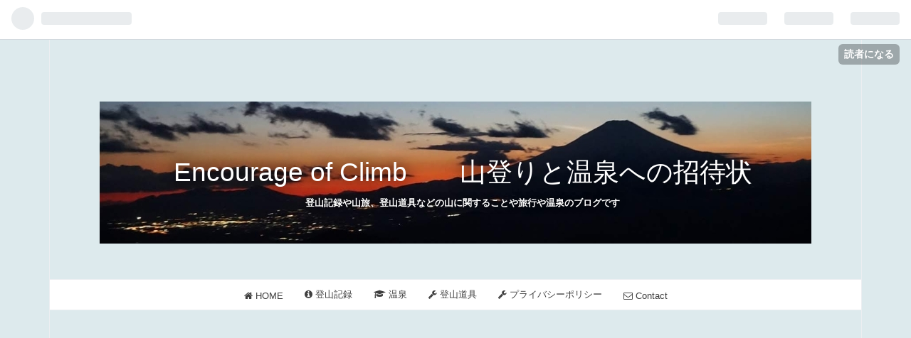

--- FILE ---
content_type: text/html; charset=utf-8
request_url: https://www.encourageofclimb.com/archive/2022/07
body_size: 13426
content:
<!DOCTYPE html>
<html
  lang="ja"

data-admin-domain="//blog.hatena.ne.jp"
data-admin-origin="https://blog.hatena.ne.jp"
data-author="kabbocha7"
data-avail-langs="ja en"
data-blog="yamanoborin.hatenablog.jp"
data-blog-host="yamanoborin.hatenablog.jp"
data-blog-is-public="1"
data-blog-name="Encourage of Climb　　山登りと温泉への招待状"
data-blog-owner="kabbocha7"
data-blog-show-ads=""
data-blog-show-sleeping-ads=""
data-blog-uri="https://www.encourageofclimb.com/"
data-blog-uuid="26006613686018222"
data-blogs-uri-base="https://www.encourageofclimb.com"
data-brand="pro"
data-data-layer="{&quot;hatenablog&quot;:{&quot;admin&quot;:{},&quot;analytics&quot;:{&quot;brand_property_id&quot;:&quot;&quot;,&quot;measurement_id&quot;:&quot;G-NL3SHTQYB3&quot;,&quot;non_sampling_property_id&quot;:&quot;&quot;,&quot;property_id&quot;:&quot;UA-73141531-4&quot;,&quot;separated_property_id&quot;:&quot;UA-29716941-23&quot;},&quot;blog&quot;:{&quot;blog_id&quot;:&quot;26006613686018222&quot;,&quot;content_seems_japanese&quot;:&quot;true&quot;,&quot;disable_ads&quot;:&quot;custom_domain&quot;,&quot;enable_ads&quot;:&quot;false&quot;,&quot;enable_keyword_link&quot;:&quot;false&quot;,&quot;entry_show_footer_related_entries&quot;:&quot;true&quot;,&quot;force_pc_view&quot;:&quot;true&quot;,&quot;is_public&quot;:&quot;true&quot;,&quot;is_responsive_view&quot;:&quot;true&quot;,&quot;is_sleeping&quot;:&quot;false&quot;,&quot;lang&quot;:&quot;ja&quot;,&quot;name&quot;:&quot;Encourage of Climb\u3000\u3000\u5c71\u767b\u308a\u3068\u6e29\u6cc9\u3078\u306e\u62db\u5f85\u72b6&quot;,&quot;owner_name&quot;:&quot;kabbocha7&quot;,&quot;uri&quot;:&quot;https://www.encourageofclimb.com/&quot;},&quot;brand&quot;:&quot;pro&quot;,&quot;page_id&quot;:&quot;archive&quot;,&quot;permalink_entry&quot;:null,&quot;pro&quot;:&quot;pro&quot;,&quot;router_type&quot;:&quot;blogs&quot;}}"
data-device="pc"
data-dont-recommend-pro="false"
data-global-domain="https://hatena.blog"
data-globalheader-color="b"
data-globalheader-type="pc"
data-has-touch-view="1"
data-help-url="https://help.hatenablog.com"
data-no-suggest-touch-view="1"
data-page="archive"
data-parts-domain="https://hatenablog-parts.com"
data-plus-available="1"
data-pro="true"
data-router-type="blogs"
data-sentry-dsn="https://03a33e4781a24cf2885099fed222b56d@sentry.io/1195218"
data-sentry-environment="production"
data-sentry-sample-rate="0.1"
data-static-domain="https://cdn.blog.st-hatena.com"
data-version="ce040fcbad0d42a5e1cae88990dad0"



  itemscope
  itemtype="http://schema.org/Blog"


  data-initial-state="{}"

  >
  <head prefix="og: http://ogp.me/ns# fb: http://ogp.me/ns/fb#">

  

  
  <meta name="viewport" content="width=device-width, initial-scale=1.0" />


  


  

  <meta name="robots" content="max-image-preview:large" />


  <meta charset="utf-8"/>
  <meta http-equiv="X-UA-Compatible" content="IE=7; IE=9; IE=10; IE=11" />
  <title>2022-07-01から1ヶ月間の記事一覧 - Encourage of Climb　　山登りと温泉への招待状</title>

  
  <link rel="canonical" href="https://www.encourageofclimb.com/archive/2022/07"/>



  

<meta itemprop="name" content="2022-07-01から1ヶ月間の記事一覧 - Encourage of Climb　　山登りと温泉への招待状"/>

  <meta itemprop="image" content="https://cdn.user.blog.st-hatena.com/default_entry_og_image/155631516/1643892454170391"/>


  <meta property="og:title" content="2022-07-01から1ヶ月間の記事一覧 - Encourage of Climb　　山登りと温泉への招待状"/>
<meta property="og:type" content="blog"/>
  <meta property="og:url" content="https://www.encourageofclimb.com/archive/2022/07"/>

  
  
  
  <meta property="og:image" content="https://cdn.image.st-hatena.com/image/scale/8f3578b93e22f5cb252f8f23008ee8bf177b6677/backend=imagemagick;enlarge=0;height=1000;version=1;width=1200/https%3A%2F%2Fcdn.user.blog.st-hatena.com%2Fdefault_entry_og_image%2F155631516%2F1643892454170391"/>

<meta property="og:image:alt" content="2022-07-01から1ヶ月間の記事一覧 - Encourage of Climb　　山登りと温泉への招待状"/>
  <meta property="og:description" content="登山記録や山旅、登山道具などの山に関することや旅行や温泉のブログです" />
<meta property="og:site_name" content="Encourage of Climb　　山登りと温泉への招待状"/>

    <meta name="twitter:card" content="summary" />  <meta name="twitter:title" content="2022-07-01から1ヶ月間の記事一覧 - Encourage of Climb　　山登りと温泉への招待状" />  <meta name="twitter:description" content="登山記録や山旅、登山道具などの山に関することや旅行や温泉のブログです" />  <meta name="twitter:app:name:iphone" content="はてなブログアプリ" />
  <meta name="twitter:app:id:iphone" content="583299321" />
  <meta name="twitter:app:url:iphone" content="hatenablog:///open?uri=https%3A%2F%2Fwww.encourageofclimb.com%2Farchive%2F2022%2F07" />  <meta name="twitter:site" content="@kabochaprim" />
  
    <meta name="google-site-verification" content="DEV-QiRfBLK6aJ2_VW8HDDPOvr-bz1ddljSaALvqrCU" />
    <meta name="keywords" content="登山記　山道具　温泉　登山　ハイキング" />


  
<script
  id="embed-gtm-data-layer-loader"
  data-data-layer-page-specific=""
>
(function() {
  function loadDataLayer(elem, attrName) {
    if (!elem) { return {}; }
    var json = elem.getAttribute(attrName);
    if (!json) { return {}; }
    return JSON.parse(json);
  }

  var globalVariables = loadDataLayer(
    document.documentElement,
    'data-data-layer'
  );
  var pageSpecificVariables = loadDataLayer(
    document.getElementById('embed-gtm-data-layer-loader'),
    'data-data-layer-page-specific'
  );

  var variables = [globalVariables, pageSpecificVariables];

  if (!window.dataLayer) {
    window.dataLayer = [];
  }

  for (var i = 0; i < variables.length; i++) {
    window.dataLayer.push(variables[i]);
  }
})();
</script>

<!-- Google Tag Manager -->
<script>(function(w,d,s,l,i){w[l]=w[l]||[];w[l].push({'gtm.start':
new Date().getTime(),event:'gtm.js'});var f=d.getElementsByTagName(s)[0],
j=d.createElement(s),dl=l!='dataLayer'?'&l='+l:'';j.async=true;j.src=
'https://www.googletagmanager.com/gtm.js?id='+i+dl;f.parentNode.insertBefore(j,f);
})(window,document,'script','dataLayer','GTM-P4CXTW');</script>
<!-- End Google Tag Manager -->











  <link rel="shortcut icon" href="https://www.encourageofclimb.com/icon/favicon">
<link rel="apple-touch-icon" href="https://www.encourageofclimb.com/icon/touch">
<link rel="icon" sizes="192x192" href="https://www.encourageofclimb.com/icon/link">

  

<link rel="alternate" type="application/atom+xml" title="Atom" href="https://www.encourageofclimb.com/feed"/>
<link rel="alternate" type="application/rss+xml" title="RSS2.0" href="https://www.encourageofclimb.com/rss"/>

  
  
  <link rel="author" href="http://www.hatena.ne.jp/kabbocha7/">


  

  
      <link rel="preload" href="https://cdn-ak.f.st-hatena.com/images/fotolife/k/kabbocha7/20210202/20210202064201.jpg" as="image"/>
      <link rel="preload" href="https://cdn.image.st-hatena.com/image/scale/11673a1b5aa40ddd5625e1d57111c630c4eaf7a8/backend=imagemagick;height=500;quality=80;version=1;width=500/https%3A%2F%2Fcdn-ak.f.st-hatena.com%2Fimages%2Ffotolife%2Fk%2Fkabbocha7%2F20220725%2F20220725054149.jpg" as="image"/>


  
    
<link rel="stylesheet" type="text/css" href="https://cdn.blog.st-hatena.com/css/blog.css?version=ce040fcbad0d42a5e1cae88990dad0"/>

    
  <link rel="stylesheet" type="text/css" href="https://usercss.blog.st-hatena.com/blog_style/26006613686018222/5e22798d1491645fae4dc30516a3d3657e6a5ec7"/>
  
  

  

  
<script> </script>

  
<style>
  div#google_afc_user,
  div.google-afc-user-container,
  div.google_afc_image,
  div.google_afc_blocklink {
      display: block !important;
  }
</style>


  

  

  <script data-ad-client="ca-pub-6895226982251652" async src="https://pagead2.googlesyndication.com/pagead/js/adsbygoogle.js"></script>

<script type="text/javascript">
  if( location.href == 'https://https://www.encourageofclimb.com//'){
  location.href='https://https://www.encourageofclimb.com//archive';
}
</script>
<noscript>
<p><a href="https://https://www.encourageofclimb.com//archive">encourageofclimb 山登りへの招待状</a></p>
</noscript>

<meta name="viewport" content="width=device-width, maximum-scale=1.0, minimum-scale=0.5,user-scalable=yes,initial-scale=1.0" />

<link href="https://use.fontawesome.com/releases/v5.6.1 /css/all.css" rel="stylesheet"> 


<script type="text/javascript" src="//mlb.valuecommerce.com/mylinkbox.js" async></script>

</head>

  <body class="page-archive header-image-enable enable-top-editarea enable-bottom-editarea globalheader-ng-enabled">
    

<div id="globalheader-container"
  data-brand="hatenablog"
  
  >
  <iframe id="globalheader" height="37" frameborder="0" allowTransparency="true"></iframe>
</div>


  
  
  
    <nav class="
      blog-controlls
      
    ">
      <div class="blog-controlls-blog-icon">
        <a href="https://www.encourageofclimb.com/">
          <img src="https://cdn.image.st-hatena.com/image/square/27323f19b01a5c974182b5dc06cd9d21e5fea515/backend=imagemagick;height=128;version=1;width=128/https%3A%2F%2Fcdn.user.blog.st-hatena.com%2Fblog_custom_icon%2F155631516%2F1643716220930946" alt="Encourage of Climb　　山登りと温泉への招待状"/>
        </a>
      </div>
      <div class="blog-controlls-title">
        <a href="https://www.encourageofclimb.com/">Encourage of Climb　　山登りと温泉への招待状</a>
      </div>
      <a href="https://blog.hatena.ne.jp/kabbocha7/yamanoborin.hatenablog.jp/subscribe?utm_source=blogs_topright_button&amp;utm_medium=button&amp;utm_campaign=subscribe_blog" class="blog-controlls-subscribe-btn test-blog-header-controlls-subscribe">
        読者になる
      </a>
    </nav>
  

  <div id="container">
    <div id="container-inner">
      <header id="blog-title" data-brand="hatenablog">
  <div id="blog-title-inner" style="background-image: url('https://cdn-ak.f.st-hatena.com/images/fotolife/k/kabbocha7/20210202/20210202064201.jpg'); background-position: center -333px;">
    <div id="blog-title-content">
      <h1 id="title"><a href="https://www.encourageofclimb.com/">Encourage of Climb　　山登りと温泉への招待状</a></h1>
      
        <h2 id="blog-description">登山記録や山旅、登山道具などの山に関することや旅行や温泉のブログです</h2>
      
    </div>
  </div>
</header>

      
  <div id="top-editarea">
    <nav id="gnav">
	<div class="gnav-inner" id="menu-scroll">
		<div class="menu"><a href="	https://www.encourageofclimb.com/"><i class="fa fa-home" aria-hidden="true"></i> HOME</a></div>
    <div class="menu"><a href="https://www.encourageofclimb.com/archive/category/%E7%99%BB%E5%B1%B1%E8%A8%98%E9%8C%B2"><i class="fa fa-info-circle" aria-hidden="true"></i> 登山記録</a></div>
   
    <div class="menu"><a href="https://www.encourageofclimb.com/archive/category/%E6%B8%A9%E6%B3%89"><i class="fa fa-graduation-cap" aria-hidden="true"></i> 温泉</a></div>
    <div class="menu"><a href="https://www.encourageofclimb.com/archive/category/%E5%B1%B1%E9%81%93%E5%85%B7"><i class="fa fa-wrench" aria-hidden="true"></i> 登山道具</a></div>
 <div class="menu"><a href="https://www.encourageofclimb.com/privacy_policy"><i class="fa fa-wrench" aria-hidden="true"></i> プライバシーポリシー</a></div>
    <div class="menu"><a href="https://www.encourageofclimb.com/contact"><i class="fa fa-envelope-o" aria-hidden="true"></i> Contact</a></div>
	</div>
</nav>

<script async src="https://pagead2.googlesyndication.com/pagead/js/adsbygoogle.js"></script>
<!-- sarudemowakarusim_header_AdSense4_1x1_as -->
<ins class="adsbygoogle"
     style="display:block"
     data-ad-client="ca-pub-6895226982251652"
     data-ad-slot="5309478299"
     data-ad-format="auto"
     data-full-width-responsive="true"></ins>
<script>
     (adsbygoogle = window.adsbygoogle || []).push({});
</script>
  </div>


      
        
      
      



<div id="content">
  <div id="content-inner">
    <div id="wrapper">
      <div id="main">
        <div id="main-inner">
          

          



          

          
            <h2 class="archive-heading">
              2022-07-01から1ヶ月間の記事一覧
            </h2>
          

          
            <div class="archive-entries">
              
                
                  <section class="archive-entry test-archive-entry autopagerize_page_element" data-uuid="4207112889901260729">
<div class="archive-entry-header">
  <div class="date archive-date">
    <a href="https://www.encourageofclimb.com/archive/2022/07/26" rel="nofollow">
      <time datetime="2022-07-26" title="2022-07-26">
        <span class="date-year">2022</span><span class="hyphen">-</span><span class="date-month">07</span><span class="hyphen">-</span><span class="date-day">26</span>
      </time>
    </a>
  </div>

  <h1 class="entry-title">
    <a class="entry-title-link" href="https://www.encourageofclimb.com/entry/Columbia_roadtomountain">Columbiaのロードトゥーマウンテンキャンプラバーズパンツレビュー　登山の行き帰りに来てほしい暑い夏に快適なパンツ</a>
    
    
  </h1>
</div>


  <div class="categories">
    
      <a href="https://www.encourageofclimb.com/archive/category/%E5%B1%B1%E9%81%93%E5%85%B7" class="archive-category-link category-山道具">山道具</a>
    
  </div>


  <a href="https://www.encourageofclimb.com/entry/Columbia_roadtomountain" class="entry-thumb-link">
    <div class="entry-thumb" style="background-image: url('https://cdn.image.st-hatena.com/image/scale/11673a1b5aa40ddd5625e1d57111c630c4eaf7a8/backend=imagemagick;height=500;quality=80;version=1;width=500/https%3A%2F%2Fcdn-ak.f.st-hatena.com%2Fimages%2Ffotolife%2Fk%2Fkabbocha7%2F20220725%2F20220725054149.jpg');">
    </div>
  </a>
<div class="archive-entry-body">
  <p class="entry-description">
    
      Columbiaのロードトゥーマウンテンキャンプラバーズパンツを購入しました! 長い名前ですが、名は体を成すともいいましょうかほんとその名の通りのパンツでして、山の行き帰り、あるいはキャンプ中に履くのをおすすめしたいパンツです。 夏の暑い日でも快適に…
    
  </p>

  
    <div class="archive-entry-tags-wrapper">
  <div class="archive-entry-tags">
      <span class="archive-entry-tag">
        <a href="https://d.hatena.ne.jp/keyword/%E3%82%B3%E3%83%AD%E3%83%B3%E3%83%93%E3%82%A2" class="archive-entry-tag-link">
          
          
          <span class="archive-entry-tag-icon">#</span><span class="archive-entry-tag-label">コロンビア</span>
        </a>
      </span>
    
      <span class="archive-entry-tag">
        <a href="https://d.hatena.ne.jp/keyword/Colombia" class="archive-entry-tag-link">
          
          
          <span class="archive-entry-tag-icon">#</span><span class="archive-entry-tag-label">Colombia</span>
        </a>
      </span>
    
      <span class="archive-entry-tag">
        <a href="https://d.hatena.ne.jp/keyword/%E3%83%9C%E3%83%88%E3%83%A0%E3%82%B9" class="archive-entry-tag-link">
          
          
          <span class="archive-entry-tag-icon">#</span><span class="archive-entry-tag-label">ボトムス</span>
        </a>
      </span>
    
      <span class="archive-entry-tag">
        <a href="https://d.hatena.ne.jp/keyword/%E3%82%A2%E3%83%95%E3%82%BF%E3%83%BC%E3%83%9E%E3%82%A6%E3%83%B3%E3%83%86%E3%83%B3" class="archive-entry-tag-link">
          
          
          <span class="archive-entry-tag-icon">#</span><span class="archive-entry-tag-label">アフターマウンテン</span>
        </a>
      </span>
      </div>
</div>

  

  <span class="social-buttons">
    
    
      <a href="https://b.hatena.ne.jp/entry/s/www.encourageofclimb.com/entry/Columbia_roadtomountain" class="bookmark-widget-counter">
        <img src="https://b.hatena.ne.jp/entry/image/https://www.encourageofclimb.com/entry/Columbia_roadtomountain" alt="はてなブックマーク - Columbiaのロードトゥーマウンテンキャンプラバーズパンツレビュー　登山の行き帰りに来てほしい暑い夏に快適なパンツ" />
      </a>
    

    <span
      class="star-container"
      data-hatena-star-container
      data-hatena-star-url="https://www.encourageofclimb.com/entry/Columbia_roadtomountain"
      data-hatena-star-title="Columbiaのロードトゥーマウンテンキャンプラバーズパンツレビュー　登山の行き帰りに来てほしい暑い夏に快適なパンツ"
      data-hatena-star-variant="profile-icon"
      data-hatena-star-profile-url-template="https://blog.hatena.ne.jp/{username}/"
    ></span>
  </span>
</div>
</section>
              
                
                  <section class="archive-entry test-archive-entry autopagerize_page_element" data-uuid="4207112889897738201">
<div class="archive-entry-header">
  <div class="date archive-date">
    <a href="https://www.encourageofclimb.com/archive/2022/07/23" rel="nofollow">
      <time datetime="2022-07-23" title="2022-07-23">
        <span class="date-year">2022</span><span class="hyphen">-</span><span class="date-month">07</span><span class="hyphen">-</span><span class="date-day">23</span>
      </time>
    </a>
  </div>

  <h1 class="entry-title">
    <a class="entry-title-link" href="https://www.encourageofclimb.com/entry/yakushimaryokou">屋久島で縄文杉トレッキングをして太鼓岩で絶景を見てリバーカヤックをした旅行記　人生で一度でいいから行ってほしい場所</a>
    
    
  </h1>
</div>


  <div class="categories">
    
      <a href="https://www.encourageofclimb.com/archive/category/%E7%99%BB%E5%B1%B1%E8%A8%98%E9%8C%B2-%E4%B9%9D%E5%B7%9E" class="archive-category-link category-登山記録-九州">登山記録-九州</a>
    
      <a href="https://www.encourageofclimb.com/archive/category/%E7%99%BB%E5%B1%B1%E8%A8%98%E9%8C%B2" class="archive-category-link category-登山記録">登山記録</a>
    
  </div>


  <a href="https://www.encourageofclimb.com/entry/yakushimaryokou" class="entry-thumb-link">
    <div class="entry-thumb" style="background-image: url('https://cdn.image.st-hatena.com/image/scale/003e0970515eb6eeff047dd0924d824c3144c583/backend=imagemagick;height=500;quality=80;version=1;width=500/https%3A%2F%2Fcdn-ak.f.st-hatena.com%2Fimages%2Ffotolife%2Fk%2Fkabbocha7%2F20220723%2F20220723075520.jpg');">
    </div>
  </a>
<div class="archive-entry-body">
  <p class="entry-description">
    
      屋久島は九州の南鹿児島県の島で九州最南端の佐多岬から南南西におよそ60キロ離れた場所にあります。1993年に世界自然遺産に登録されるぐらい素晴らしい自然がのこされていて、縄文杉や紀元杉など樹齢2000年を超える杉が屋久島の1番の見どころとなっています…
    
  </p>

  
    <div class="archive-entry-tags-wrapper">
  <div class="archive-entry-tags">
      <span class="archive-entry-tag">
        <a href="https://d.hatena.ne.jp/keyword/%E5%B1%8B%E4%B9%85%E5%B3%B6" class="archive-entry-tag-link">
          
          
          <span class="archive-entry-tag-icon">#</span><span class="archive-entry-tag-label">屋久島</span>
        </a>
      </span>
    
      <span class="archive-entry-tag">
        <a href="https://d.hatena.ne.jp/keyword/%E7%B8%84%E6%96%87%E6%9D%89" class="archive-entry-tag-link">
          
          
          <span class="archive-entry-tag-icon">#</span><span class="archive-entry-tag-label">縄文杉</span>
        </a>
      </span>
    
      <span class="archive-entry-tag">
        <a href="https://d.hatena.ne.jp/keyword/%E7%B8%84%E6%96%87%E6%9D%89%E3%83%88%E3%83%AC%E3%83%83%E3%82%AD%E3%83%B3%E3%82%B0" class="archive-entry-tag-link">
          
          
          <span class="archive-entry-tag-icon">#</span><span class="archive-entry-tag-label">縄文杉トレッキング</span>
        </a>
      </span>
    
      <span class="archive-entry-tag">
        <a href="https://d.hatena.ne.jp/keyword/%E7%99%BD%E8%B0%B7%E9%9B%B2%E6%B0%B4%E5%B3%A1" class="archive-entry-tag-link">
          
          
          <span class="archive-entry-tag-icon">#</span><span class="archive-entry-tag-label">白谷雲水峡</span>
        </a>
      </span>
    
      <span class="archive-entry-tag">
        <a href="https://d.hatena.ne.jp/keyword/%E5%B1%8B%E4%B9%85%E5%B3%B6%E5%9B%BD%E7%AB%8B%E5%85%AC%E5%9C%92" class="archive-entry-tag-link">
          
          
          <span class="archive-entry-tag-icon">#</span><span class="archive-entry-tag-label">屋久島国立公園</span>
        </a>
      </span>
      </div>
</div>

  

  <span class="social-buttons">
    
    
      <a href="https://b.hatena.ne.jp/entry/s/www.encourageofclimb.com/entry/yakushimaryokou" class="bookmark-widget-counter">
        <img src="https://b.hatena.ne.jp/entry/image/https://www.encourageofclimb.com/entry/yakushimaryokou" alt="はてなブックマーク - 屋久島で縄文杉トレッキングをして太鼓岩で絶景を見てリバーカヤックをした旅行記　人生で一度でいいから行ってほしい場所" />
      </a>
    

    <span
      class="star-container"
      data-hatena-star-container
      data-hatena-star-url="https://www.encourageofclimb.com/entry/yakushimaryokou"
      data-hatena-star-title="屋久島で縄文杉トレッキングをして太鼓岩で絶景を見てリバーカヤックをした旅行記　人生で一度でいいから行ってほしい場所"
      data-hatena-star-variant="profile-icon"
      data-hatena-star-profile-url-template="https://blog.hatena.ne.jp/{username}/"
    ></span>
  </span>
</div>
</section>
              
                
                  <section class="archive-entry test-archive-entry autopagerize_page_element" data-uuid="4207112889896544849">
<div class="archive-entry-header">
  <div class="date archive-date">
    <a href="https://www.encourageofclimb.com/archive/2022/07/12" rel="nofollow">
      <time datetime="2022-07-12" title="2022-07-12">
        <span class="date-year">2022</span><span class="hyphen">-</span><span class="date-month">07</span><span class="hyphen">-</span><span class="date-day">12</span>
      </time>
    </a>
  </div>

  <h1 class="entry-title">
    <a class="entry-title-link" href="https://www.encourageofclimb.com/entry/tozankutsu_">私の登山靴遍歴〜今までどんな登山靴を使っていたのか〜</a>
    
    
  </h1>
</div>


  <div class="categories">
    
      <a href="https://www.encourageofclimb.com/archive/category/%E5%B1%B1%E9%81%93%E5%85%B7" class="archive-category-link category-山道具">山道具</a>
    
      <a href="https://www.encourageofclimb.com/archive/category/%E7%99%BB%E5%B1%B1%E3%81%82%E3%82%8C%E3%81%93%E3%82%8C" class="archive-category-link category-登山あれこれ">登山あれこれ</a>
    
  </div>


  <a href="https://www.encourageofclimb.com/entry/tozankutsu_" class="entry-thumb-link">
    <div class="entry-thumb" style="background-image: url('https://cdn.image.st-hatena.com/image/scale/d47d2088b5b09467d48402227351b9a5932452e7/backend=imagemagick;height=500;quality=80;version=1;width=500/https%3A%2F%2Fcdn-ak.f.st-hatena.com%2Fimages%2Ffotolife%2Fk%2Fkabbocha7%2F20220710%2F20220710103415.jpg');">
    </div>
  </a>
<div class="archive-entry-body">
  <p class="entry-description">
    
      つい先日mont-bellでアルパインクルーザー2300を購入しました。今までテント泊や本格的なアルプス縦走をするに当たっての登山靴がなかったので購入しました。 雪山は今後やるのかどうかはわからないので今はまだ買っていませんがこれでトレランシューズから…
    
  </p>

  
    <div class="archive-entry-tags-wrapper">
  <div class="archive-entry-tags">
      <span class="archive-entry-tag">
        <a href="https://d.hatena.ne.jp/keyword/%E7%99%BB%E5%B1%B1" class="archive-entry-tag-link">
          
          
          <span class="archive-entry-tag-icon">#</span><span class="archive-entry-tag-label">登山</span>
        </a>
      </span>
    
      <span class="archive-entry-tag">
        <a href="https://d.hatena.ne.jp/keyword/%E7%99%BB%E5%B1%B1%E9%9D%B4" class="archive-entry-tag-link">
          
          
          <span class="archive-entry-tag-icon">#</span><span class="archive-entry-tag-label">登山靴</span>
        </a>
      </span>
    
      <span class="archive-entry-tag">
        <a href="https://d.hatena.ne.jp/keyword/%E5%B1%B1%E9%81%93%E5%85%B7" class="archive-entry-tag-link">
          
          
          <span class="archive-entry-tag-icon">#</span><span class="archive-entry-tag-label">山道具</span>
        </a>
      </span>
    
      <span class="archive-entry-tag">
        <a href="https://d.hatena.ne.jp/keyword/%E3%83%8E%E3%83%BC%E3%82%B9%E3%83%95%E3%82%A7%E3%82%A4%E3%82%B9" class="archive-entry-tag-link">
          
          
          <span class="archive-entry-tag-icon">#</span><span class="archive-entry-tag-label">ノースフェイス</span>
        </a>
      </span>
    
      <span class="archive-entry-tag">
        <a href="https://d.hatena.ne.jp/keyword/%E3%83%A2%E3%83%B3%E3%83%99%E3%83%AB" class="archive-entry-tag-link">
          
          
          <span class="archive-entry-tag-icon">#</span><span class="archive-entry-tag-label">モンベル</span>
        </a>
      </span>
      </div>
</div>

  

  <span class="social-buttons">
    
    
      <a href="https://b.hatena.ne.jp/entry/s/www.encourageofclimb.com/entry/tozankutsu_" class="bookmark-widget-counter">
        <img src="https://b.hatena.ne.jp/entry/image/https://www.encourageofclimb.com/entry/tozankutsu_" alt="はてなブックマーク - 私の登山靴遍歴〜今までどんな登山靴を使っていたのか〜" />
      </a>
    

    <span
      class="star-container"
      data-hatena-star-container
      data-hatena-star-url="https://www.encourageofclimb.com/entry/tozankutsu_"
      data-hatena-star-title="私の登山靴遍歴〜今までどんな登山靴を使っていたのか〜"
      data-hatena-star-variant="profile-icon"
      data-hatena-star-profile-url-template="https://blog.hatena.ne.jp/{username}/"
    ></span>
  </span>
</div>
</section>
              
                
                  <section class="archive-entry test-archive-entry autopagerize_page_element" data-uuid="4207112889894834610">
<div class="archive-entry-header">
  <div class="date archive-date">
    <a href="https://www.encourageofclimb.com/archive/2022/07/08" rel="nofollow">
      <time datetime="2022-07-08" title="2022-07-08">
        <span class="date-year">2022</span><span class="hyphen">-</span><span class="date-month">07</span><span class="hyphen">-</span><span class="date-day">08</span>
      </time>
    </a>
  </div>

  <h1 class="entry-title">
    <a class="entry-title-link" href="https://www.encourageofclimb.com/entry/Ducan30">MAMUUT Ducan30レビュー〜軽くても使い勝手のよいザック〜</a>
    
    
  </h1>
</div>


  <div class="categories">
    
      <a href="https://www.encourageofclimb.com/archive/category/%E5%B1%B1%E9%81%93%E5%85%B7" class="archive-category-link category-山道具">山道具</a>
    
  </div>


  <a href="https://www.encourageofclimb.com/entry/Ducan30" class="entry-thumb-link">
    <div class="entry-thumb" style="background-image: url('https://cdn.image.st-hatena.com/image/scale/12cc58a4c56ee5e1f7e1df545aab8e961290e0b8/backend=imagemagick;height=500;quality=80;version=1;width=500/https%3A%2F%2Fcdn-ak.f.st-hatena.com%2Fimages%2Ffotolife%2Fk%2Fkabbocha7%2F20220707%2F20220707054758.jpg');">
    </div>
  </a>
<div class="archive-entry-body">
  <p class="entry-description">
    
      マムート（MAMMUT）のデュカン30（Ducan30)は日帰りから1泊程度の無雪期山小屋泊程度であれば十分な容量のザックです。シンプルに見える形ですが実は結構面白い機能もあり、性能としても申し分ありません。買ってから半年以上立ちますがこれといって大きな不…
    
  </p>

  
    <div class="archive-entry-tags-wrapper">
  <div class="archive-entry-tags">
      <span class="archive-entry-tag">
        <a href="https://d.hatena.ne.jp/keyword/%E3%83%9E%E3%83%A0%E3%83%BC%E3%83%88" class="archive-entry-tag-link">
          
          
          <span class="archive-entry-tag-icon">#</span><span class="archive-entry-tag-label">マムート</span>
        </a>
      </span>
    
      <span class="archive-entry-tag">
        <a href="https://d.hatena.ne.jp/keyword/%E3%82%B6%E3%83%83%E3%82%AF" class="archive-entry-tag-link">
          
          
          <span class="archive-entry-tag-icon">#</span><span class="archive-entry-tag-label">ザック</span>
        </a>
      </span>
    
      <span class="archive-entry-tag">
        <a href="https://d.hatena.ne.jp/keyword/%E5%B1%B1%E9%81%93%E5%85%B7" class="archive-entry-tag-link">
          
          
          <span class="archive-entry-tag-icon">#</span><span class="archive-entry-tag-label">山道具</span>
        </a>
      </span>
    
      <span class="archive-entry-tag">
        <a href="https://d.hatena.ne.jp/keyword/%E7%99%BB%E5%B1%B1" class="archive-entry-tag-link">
          
          
          <span class="archive-entry-tag-icon">#</span><span class="archive-entry-tag-label">登山</span>
        </a>
      </span>
    
      <span class="archive-entry-tag">
        <a href="https://d.hatena.ne.jp/keyword/%E3%83%8F%E3%82%A4%E3%82%AD%E3%83%B3%E3%82%B0" class="archive-entry-tag-link">
          
          
          <span class="archive-entry-tag-icon">#</span><span class="archive-entry-tag-label">ハイキング</span>
        </a>
      </span>
      </div>
</div>

  

  <span class="social-buttons">
    
    
      <a href="https://b.hatena.ne.jp/entry/s/www.encourageofclimb.com/entry/Ducan30" class="bookmark-widget-counter">
        <img src="https://b.hatena.ne.jp/entry/image/https://www.encourageofclimb.com/entry/Ducan30" alt="はてなブックマーク - MAMUUT Ducan30レビュー〜軽くても使い勝手のよいザック〜" />
      </a>
    

    <span
      class="star-container"
      data-hatena-star-container
      data-hatena-star-url="https://www.encourageofclimb.com/entry/Ducan30"
      data-hatena-star-title="MAMUUT Ducan30レビュー〜軽くても使い勝手のよいザック〜"
      data-hatena-star-variant="profile-icon"
      data-hatena-star-profile-url-template="https://blog.hatena.ne.jp/{username}/"
    ></span>
  </span>
</div>
</section>
              
                
                  <section class="archive-entry test-archive-entry autopagerize_page_element" data-uuid="13574176438099093982">
<div class="archive-entry-header">
  <div class="date archive-date">
    <a href="https://www.encourageofclimb.com/archive/2022/07/04" rel="nofollow">
      <time datetime="2022-07-04" title="2022-07-04">
        <span class="date-year">2022</span><span class="hyphen">-</span><span class="date-month">07</span><span class="hyphen">-</span><span class="date-day">04</span>
      </time>
    </a>
  </div>

  <h1 class="entry-title">
    <a class="entry-title-link" href="https://www.encourageofclimb.com/entry/jyoumonnsugi-jyumbi">屋久島の縄文杉に行くために何が必要でどのくらい体力が必要なのかプランも含めて登山ブロガーが解説</a>
    
    
  </h1>
</div>


  <div class="categories">
    
      <a href="https://www.encourageofclimb.com/archive/category/%E7%99%BB%E5%B1%B1%E3%81%82%E3%82%8C%E3%81%93%E3%82%8C" class="archive-category-link category-登山あれこれ">登山あれこれ</a>
    
      <a href="https://www.encourageofclimb.com/archive/category/%E5%B1%B1%E9%81%93%E5%85%B7" class="archive-category-link category-山道具">山道具</a>
    
  </div>


  <a href="https://www.encourageofclimb.com/entry/jyoumonnsugi-jyumbi" class="entry-thumb-link">
    <div class="entry-thumb" style="background-image: url('https://cdn.image.st-hatena.com/image/scale/a676bb44a539e8c085fb1051b7219e05717e7190/backend=imagemagick;height=500;quality=80;version=1;width=500/https%3A%2F%2Fcdn-ak.f.st-hatena.com%2Fimages%2Ffotolife%2Fk%2Fkabbocha7%2F20220701%2F20220701053731.jpg');">
    </div>
  </a>
<div class="archive-entry-body">
  <p class="entry-description">
    
      世界自然遺産にも選ばれている屋久島は旅行好きであれば1度は訪れてみたいという場所です。もちろん登山者にも憧れの場所です。中でも縄文杉は屋久島といったらこれ！と思えるぐらいの人気と知名度を誇っていて旅行者（登山者）も屋久島いったら縄文杉を目指…
    
  </p>

  
    <div class="archive-entry-tags-wrapper">
  <div class="archive-entry-tags">
      <span class="archive-entry-tag">
        <a href="https://d.hatena.ne.jp/keyword/%E5%B1%8B%E4%B9%85%E5%B3%B6" class="archive-entry-tag-link">
          
          
          <span class="archive-entry-tag-icon">#</span><span class="archive-entry-tag-label">屋久島</span>
        </a>
      </span>
    
      <span class="archive-entry-tag">
        <a href="https://d.hatena.ne.jp/keyword/%E7%B8%84%E6%96%87%E6%9D%89" class="archive-entry-tag-link">
          
          
          <span class="archive-entry-tag-icon">#</span><span class="archive-entry-tag-label">縄文杉</span>
        </a>
      </span>
    
      <span class="archive-entry-tag">
        <a href="https://d.hatena.ne.jp/keyword/%E7%99%BB%E5%B1%B1" class="archive-entry-tag-link">
          
          
          <span class="archive-entry-tag-icon">#</span><span class="archive-entry-tag-label">登山</span>
        </a>
      </span>
    
      <span class="archive-entry-tag">
        <a href="https://d.hatena.ne.jp/keyword/%E7%99%BB%E5%B1%B1%E3%81%AE%E6%9C%8D%E8%A3%85" class="archive-entry-tag-link">
          
          
          <span class="archive-entry-tag-icon">#</span><span class="archive-entry-tag-label">登山の服装</span>
        </a>
      </span>
      </div>
</div>

  

  <span class="social-buttons">
    
    
      <a href="https://b.hatena.ne.jp/entry/s/www.encourageofclimb.com/entry/jyoumonnsugi-jyumbi" class="bookmark-widget-counter">
        <img src="https://b.hatena.ne.jp/entry/image/https://www.encourageofclimb.com/entry/jyoumonnsugi-jyumbi" alt="はてなブックマーク - 屋久島の縄文杉に行くために何が必要でどのくらい体力が必要なのかプランも含めて登山ブロガーが解説" />
      </a>
    

    <span
      class="star-container"
      data-hatena-star-container
      data-hatena-star-url="https://www.encourageofclimb.com/entry/jyoumonnsugi-jyumbi"
      data-hatena-star-title="屋久島の縄文杉に行くために何が必要でどのくらい体力が必要なのかプランも含めて登山ブロガーが解説"
      data-hatena-star-variant="profile-icon"
      data-hatena-star-profile-url-template="https://blog.hatena.ne.jp/{username}/"
    ></span>
  </span>
</div>
</section>
              
            </div>

          
        </div>

        
      </div>
    </div>

    
<aside id="box2">
  
  <div id="box2-inner">
    
      
<div class="hatena-module hatena-module-html">
    <div class="hatena-module-title">スポンサーリンク</div>
  <div class="hatena-module-body">
    <script async src="https://pagead2.googlesyndication.com/pagead/js/adsbygoogle.js"></script>
<!-- -->
<ins class="adsbygoogle"
     style="display:block"
     data-ad-client="ca-pub-6895226982251652"
     data-ad-slot="5821720395"
     data-ad-format="auto"
     data-full-width-responsive="true"></ins>
<script>
     (adsbygoogle = window.adsbygoogle || []).push({});
</script>
  </div>
</div>

    
      

<div class="hatena-module hatena-module-profile">
  <div class="hatena-module-title">
    プロフィール
  </div>
  <div class="hatena-module-body">
    
    <a href="https://www.encourageofclimb.com/about" class="profile-icon-link">
      <img src="https://cdn.profile-image.st-hatena.com/users/kabbocha7/profile.png?1612214779"
      alt="id:kabbocha7" class="profile-icon" />
    </a>
    

    
    <span class="id">
      <a href="https://www.encourageofclimb.com/about" class="hatena-id-link"><span data-load-nickname="1" data-user-name="kabbocha7">id:kabbocha7</span></a>
      
  
  
    <a href="https://blog.hatena.ne.jp/-/pro?plus_via=blog_plus_badge&amp;utm_source=pro_badge&amp;utm_medium=referral&amp;utm_campaign=register_pro" title="はてなブログPro"><i class="badge-type-pro">はてなブログPro</i></a>
  


    </span>
    

    
      <div class="profile-activities">
      
        最終更新:
        <time datetime="2025-12-19T10:00:00Z" data-relative data-epoch="1766138400000" class="updated">2025-12-19 19:00</time>
      
    </div>
    

    
    <div class="profile-description">
      <p>2019年ごろから本格的に山に登るようになりました。ソロで登ることもあればグループで登ることもあります。登山に限らず温泉やサウナに行くことも好きです。</p><p>ブログは登山記録、温泉宿やホテルの宿泊記、買った山道具を紹介します。</p>

    </div>
    

    
      <div class="hatena-follow-button-box btn-subscribe js-hatena-follow-button-box"
  
  >

  <a href="#" class="hatena-follow-button js-hatena-follow-button">
    <span class="subscribing">
      <span class="foreground">読者です</span>
      <span class="background">読者をやめる</span>
    </span>
    <span class="unsubscribing" data-track-name="profile-widget-subscribe-button" data-track-once>
      <span class="foreground">読者になる</span>
      <span class="background">読者になる</span>
    </span>
  </a>
  <div class="subscription-count-box js-subscription-count-box">
    <i></i>
    <u></u>
    <span class="subscription-count js-subscription-count">
    </span>
  </div>
</div>

    

    
      <div class="hatena-follow-button-box">
        <a href="https://twitter.com/kabochaprim" title="X（Twitter）アカウント" class="btn-twitter" data-lang="ja">
          <img src="https://cdn.blog.st-hatena.com/images/theme/plofile-socialize-x.svg?version=ce040fcbad0d42a5e1cae88990dad0" alt="X">
          <span>
            @kabochaprimをフォロー
          </span>
        </a>
      </div>
    

    <div class="profile-about">
      <a href="https://www.encourageofclimb.com/about">このブログについて</a>
    </div>

  </div>
</div>

    
      
<div class="hatena-module hatena-module-entries-access-ranking"
  data-count="5"
  data-source="access"
  data-enable_customize_format="0"
  data-display_entry_image_size_width="100"
  data-display_entry_image_size_height="100"

  data-display_entry_category="0"
  data-display_entry_image="1"
  data-display_entry_image_size_width="100"
  data-display_entry_image_size_height="100"
  data-display_entry_body_length="0"
  data-display_entry_date="0"
  data-display_entry_title_length="20"
  data-restrict_entry_title_length="0"
  data-display_bookmark_count="1"

>
  <div class="hatena-module-title">
    
      人気記事
    
  </div>
  <div class="hatena-module-body">
    
  </div>
</div>

    
      <div class="hatena-module hatena-module-recent-entries ">
  <div class="hatena-module-title">
    <a href="https://www.encourageofclimb.com/archive">
      最新記事
    </a>
  </div>
  <div class="hatena-module-body">
    <ul class="recent-entries hatena-urllist urllist-with-thumbnails">
  
  
    
    <li class="urllist-item recent-entries-item">
      <div class="urllist-item-inner recent-entries-item-inner">
        
          
                      <a class="urllist-image-link recent-entries-image-link" href="https://www.encourageofclimb.com/entry/2025/12/28/%E9%9B%AA%E5%B1%B1%E5%8C%96%E3%81%97%E3%81%A6%E3%81%9F%E5%AE%AE%E5%B3%B6%E5%BC%A5%E5%B1%B1%E7%99%BB%E5%B1%B1%E3%81%A8%E5%BA%83%E5%B3%B6%E3%83%BB%E5%B1%B1%E5%8F%A3%E9%A3%9F%E3%81%B9%E6%AD%A9%E3%81%8D">
  <img alt="雪山化してた宮島弥山登山と広島・山口食べ歩き旅" src="https://cdn.image.st-hatena.com/image/square/a3410fffc934e37f270087af1ced8865fe9fc37e/backend=imagemagick;height=100;version=1;width=100/https%3A%2F%2Fcdn-ak.f.st-hatena.com%2Fimages%2Ffotolife%2Fk%2Fkabbocha7%2F20251227%2F20251227060336.jpg" class="urllist-image recent-entries-image" title="雪山化してた宮島弥山登山と広島・山口食べ歩き旅" width="100" height="100" loading="lazy">
</a>
            <div class="urllist-date-link recent-entries-date-link">
  <a href="https://www.encourageofclimb.com/archive/2025/12/28" rel="nofollow">
    <time datetime="2025-12-28T07:00:00Z" title="2025年12月28日">
      2025-12-28
    </time>
  </a>
</div>

          <a href="https://www.encourageofclimb.com/entry/2025/12/28/%E9%9B%AA%E5%B1%B1%E5%8C%96%E3%81%97%E3%81%A6%E3%81%9F%E5%AE%AE%E5%B3%B6%E5%BC%A5%E5%B1%B1%E7%99%BB%E5%B1%B1%E3%81%A8%E5%BA%83%E5%B3%B6%E3%83%BB%E5%B1%B1%E5%8F%A3%E9%A3%9F%E3%81%B9%E6%AD%A9%E3%81%8D" class="urllist-title-link recent-entries-title-link  urllist-title recent-entries-title">雪山化してた宮島弥山登山と広島・山口食べ歩き旅</a>




                      <a href="https://b.hatena.ne.jp/entry/s/www.encourageofclimb.com/entry/2025/12/28/%E9%9B%AA%E5%B1%B1%E5%8C%96%E3%81%97%E3%81%A6%E3%81%9F%E5%AE%AE%E5%B3%B6%E5%BC%A5%E5%B1%B1%E7%99%BB%E5%B1%B1%E3%81%A8%E5%BA%83%E5%B3%B6%E3%83%BB%E5%B1%B1%E5%8F%A3%E9%A3%9F%E3%81%B9%E6%AD%A9%E3%81%8D" class="bookmark-widget-counter">
  <img src="https://b.hatena.ne.jp/entry/image/https://www.encourageofclimb.com/entry/2025/12/28/%E9%9B%AA%E5%B1%B1%E5%8C%96%E3%81%97%E3%81%A6%E3%81%9F%E5%AE%AE%E5%B3%B6%E5%BC%A5%E5%B1%B1%E7%99%BB%E5%B1%B1%E3%81%A8%E5%BA%83%E5%B3%B6%E3%83%BB%E5%B1%B1%E5%8F%A3%E9%A3%9F%E3%81%B9%E6%AD%A9%E3%81%8D" alt="はてなブックマーク - 雪山化してた宮島弥山登山と広島・山口食べ歩き旅" />
</a>

          

                </div>
    </li>
  
    
    <li class="urllist-item recent-entries-item">
      <div class="urllist-item-inner recent-entries-item-inner">
        
          
                      <a class="urllist-image-link recent-entries-image-link" href="https://www.encourageofclimb.com/entry/BRINGWONDERWEAR">
  <img alt="BRINGの4日間履けるおパンツが凄かったのでBRING製品いろいろ買ってみた" src="https://cdn.image.st-hatena.com/image/square/cbf8f3691e09f2ae52ebac2c43e9eefbc586c06c/backend=imagemagick;height=100;version=1;width=100/https%3A%2F%2Fcdn-ak.f.st-hatena.com%2Fimages%2Ffotolife%2Fk%2Fkabbocha7%2F20251026%2F20251026083757.jpg" class="urllist-image recent-entries-image" title="BRINGの4日間履けるおパンツが凄かったのでBRING製品いろいろ買ってみた" width="100" height="100" loading="lazy">
</a>
            <div class="urllist-date-link recent-entries-date-link">
  <a href="https://www.encourageofclimb.com/archive/2025/12/19" rel="nofollow">
    <time datetime="2025-12-19T10:00:00Z" title="2025年12月19日">
      2025-12-19
    </time>
  </a>
</div>

          <a href="https://www.encourageofclimb.com/entry/BRINGWONDERWEAR" class="urllist-title-link recent-entries-title-link  urllist-title recent-entries-title">BRINGの4日間履けるおパンツが凄かったのでBRING製品いろいろ買ってみた</a>




                      <a href="https://b.hatena.ne.jp/entry/s/www.encourageofclimb.com/entry/BRINGWONDERWEAR" class="bookmark-widget-counter">
  <img src="https://b.hatena.ne.jp/entry/image/https://www.encourageofclimb.com/entry/BRINGWONDERWEAR" alt="はてなブックマーク - BRINGの4日間履けるおパンツが凄かったのでBRING製品いろいろ買ってみた" />
</a>

          

                </div>
    </li>
  
    
    <li class="urllist-item recent-entries-item">
      <div class="urllist-item-inner recent-entries-item-inner">
        
          
                      <a class="urllist-image-link recent-entries-image-link" href="https://www.encourageofclimb.com/entry/syuzenjihyutte">
  <img alt="山好き夫婦が営む修善寺ヒュッテに泊まってきた【サンカクスタンド訪問記もあるよ】" src="https://cdn.image.st-hatena.com/image/square/9f1bb8a1592466498c2356c9269112fd2be391e7/backend=imagemagick;height=100;version=1;width=100/https%3A%2F%2Fcdn-ak.f.st-hatena.com%2Fimages%2Ffotolife%2Fk%2Fkabbocha7%2F20251214%2F20251214081343.jpg" class="urllist-image recent-entries-image" title="山好き夫婦が営む修善寺ヒュッテに泊まってきた【サンカクスタンド訪問記もあるよ】" width="100" height="100" loading="lazy">
</a>
            <div class="urllist-date-link recent-entries-date-link">
  <a href="https://www.encourageofclimb.com/archive/2025/12/14" rel="nofollow">
    <time datetime="2025-12-14T09:00:00Z" title="2025年12月14日">
      2025-12-14
    </time>
  </a>
</div>

          <a href="https://www.encourageofclimb.com/entry/syuzenjihyutte" class="urllist-title-link recent-entries-title-link  urllist-title recent-entries-title">山好き夫婦が営む修善寺ヒュッテに泊まってきた【サンカクスタンド訪問記もあるよ】</a>




                      <a href="https://b.hatena.ne.jp/entry/s/www.encourageofclimb.com/entry/syuzenjihyutte" class="bookmark-widget-counter">
  <img src="https://b.hatena.ne.jp/entry/image/https://www.encourageofclimb.com/entry/syuzenjihyutte" alt="はてなブックマーク - 山好き夫婦が営む修善寺ヒュッテに泊まってきた【サンカクスタンド訪問記もあるよ】" />
</a>

          

                </div>
    </li>
  
    
    <li class="urllist-item recent-entries-item">
      <div class="urllist-item-inner recent-entries-item-inner">
        
          
                      <a class="urllist-image-link recent-entries-image-link" href="https://www.encourageofclimb.com/entry/amagi-koyo">
  <img alt="紅葉真っ盛りの天城山を八丁池まで縦断してきた" src="https://cdn.image.st-hatena.com/image/square/ae9dac084826e1c514f85653ccbddbd9eb6caa5f/backend=imagemagick;height=100;version=1;width=100/https%3A%2F%2Fcdn-ak.f.st-hatena.com%2Fimages%2Ffotolife%2Fk%2Fkabbocha7%2F20251122%2F20251122055915.jpg" class="urllist-image recent-entries-image" title="紅葉真っ盛りの天城山を八丁池まで縦断してきた" width="100" height="100" loading="lazy">
</a>
            <div class="urllist-date-link recent-entries-date-link">
  <a href="https://www.encourageofclimb.com/archive/2025/11/23" rel="nofollow">
    <time datetime="2025-11-23T11:00:00Z" title="2025年11月23日">
      2025-11-23
    </time>
  </a>
</div>

          <a href="https://www.encourageofclimb.com/entry/amagi-koyo" class="urllist-title-link recent-entries-title-link  urllist-title recent-entries-title">紅葉真っ盛りの天城山を八丁池まで縦断してきた</a>




                      <a href="https://b.hatena.ne.jp/entry/s/www.encourageofclimb.com/entry/amagi-koyo" class="bookmark-widget-counter">
  <img src="https://b.hatena.ne.jp/entry/image/https://www.encourageofclimb.com/entry/amagi-koyo" alt="はてなブックマーク - 紅葉真っ盛りの天城山を八丁池まで縦断してきた" />
</a>

          

                </div>
    </li>
  
    
    <li class="urllist-item recent-entries-item">
      <div class="urllist-item-inner recent-entries-item-inner">
        
          
                      <a class="urllist-image-link recent-entries-image-link" href="https://www.encourageofclimb.com/entry/kisokomagatake">
  <img alt="夏山シーズン到来！！高山植物咲き誇る木曽駒ヶ岳をサクッと登山" src="https://cdn.image.st-hatena.com/image/square/458b8ade32059a02cba4b829103d14b4c08b14b1/backend=imagemagick;height=100;version=1;width=100/https%3A%2F%2Fcdn-ak.f.st-hatena.com%2Fimages%2Ffotolife%2Fk%2Fkabbocha7%2F20251103%2F20251103051252.jpg" class="urllist-image recent-entries-image" title="夏山シーズン到来！！高山植物咲き誇る木曽駒ヶ岳をサクッと登山" width="100" height="100" loading="lazy">
</a>
            <div class="urllist-date-link recent-entries-date-link">
  <a href="https://www.encourageofclimb.com/archive/2025/11/08" rel="nofollow">
    <time datetime="2025-11-08T11:53:04Z" title="2025年11月8日">
      2025-11-08
    </time>
  </a>
</div>

          <a href="https://www.encourageofclimb.com/entry/kisokomagatake" class="urllist-title-link recent-entries-title-link  urllist-title recent-entries-title">夏山シーズン到来！！高山植物咲き誇る木曽駒ヶ岳をサクッと登山</a>




                      <a href="https://b.hatena.ne.jp/entry/s/www.encourageofclimb.com/entry/kisokomagatake" class="bookmark-widget-counter">
  <img src="https://b.hatena.ne.jp/entry/image/https://www.encourageofclimb.com/entry/kisokomagatake" alt="はてなブックマーク - 夏山シーズン到来！！高山植物咲き誇る木曽駒ヶ岳をサクッと登山" />
</a>

          

                </div>
    </li>
  
</ul>

      </div>
</div>

    
      

<div class="hatena-module hatena-module-category">
  <div class="hatena-module-title">
    カテゴリー
  </div>
  <div class="hatena-module-body">
    <ul class="hatena-urllist">
      
        <li>
          <a href="https://www.encourageofclimb.com/archive/category/%E3%82%A2%E3%82%A6%E3%82%A7%E3%82%A4%E9%81%A0%E5%BE%81" class="category-アウェイ遠征">
            アウェイ遠征 (3)
          </a>
        </li>
      
        <li>
          <a href="https://www.encourageofclimb.com/archive/category/%E3%83%88%E3%83%AC%E3%82%A4%E3%83%AB%E3%83%A9%E3%83%B3" class="category-トレイルラン">
            トレイルラン (1)
          </a>
        </li>
      
        <li>
          <a href="https://www.encourageofclimb.com/archive/category/%E5%AF%8C%E5%A3%AB%E5%B1%B1%E3%81%8C%E8%A6%8B%E3%81%88%E3%82%8B%E5%B1%B1" class="category-富士山が見える山">
            富士山が見える山 (18)
          </a>
        </li>
      
        <li>
          <a href="https://www.encourageofclimb.com/archive/category/%E5%B0%BE%E7%80%AC" class="category-尾瀬">
            尾瀬 (5)
          </a>
        </li>
      
        <li>
          <a href="https://www.encourageofclimb.com/archive/category/%E5%B1%B1%E3%81%A8%E9%89%84%E9%81%93" class="category-山と鉄道">
            山と鉄道 (3)
          </a>
        </li>
      
        <li>
          <a href="https://www.encourageofclimb.com/archive/category/%E5%B1%B1%E5%B0%8F%E5%B1%8B%E3%83%BB%E3%83%86%E3%83%B3%E3%83%88%E5%A0%B4" class="category-山小屋・テント場">
            山小屋・テント場 (25)
          </a>
        </li>
      
        <li>
          <a href="https://www.encourageofclimb.com/archive/category/%E5%B1%B1%E9%81%93%E5%85%B7" class="category-山道具">
            山道具 (21)
          </a>
        </li>
      
        <li>
          <a href="https://www.encourageofclimb.com/archive/category/%E6%9D%B1%E5%8C%97%E3%83%93%E3%83%B3%E3%83%93%E3%83%B3%E5%B1%B1%E7%99%BB%E3%82%8A%E3%83%84%E3%82%A2%E3%83%BC" class="category-東北ビンビン山登りツアー">
            東北ビンビン山登りツアー (10)
          </a>
        </li>
      
        <li>
          <a href="https://www.encourageofclimb.com/archive/category/%E6%B8%A9%E6%B3%89" class="category-温泉">
            温泉 (20)
          </a>
        </li>
      
        <li>
          <a href="https://www.encourageofclimb.com/archive/category/%E6%BB%9E%E5%9C%A8%E8%A8%98" class="category-滞在記">
            滞在記 (10)
          </a>
        </li>
      
        <li>
          <a href="https://www.encourageofclimb.com/archive/category/%E7%99%BB%E5%B1%B1-%E5%AF%8C%E5%A3%AB%E5%B1%B1" class="category-登山-富士山">
            登山-富士山 (2)
          </a>
        </li>
      
        <li>
          <a href="https://www.encourageofclimb.com/archive/category/%E7%99%BB%E5%B1%B1%E3%81%82%E3%82%8C%E3%81%93%E3%82%8C" class="category-登山あれこれ">
            登山あれこれ (28)
          </a>
        </li>
      
        <li>
          <a href="https://www.encourageofclimb.com/archive/category/%E7%99%BB%E5%B1%B1%E8%A8%98%E9%8C%B2" class="category-登山記録">
            登山記録 (46)
          </a>
        </li>
      
        <li>
          <a href="https://www.encourageofclimb.com/archive/category/%E7%99%BB%E5%B1%B1%E8%A8%98%E9%8C%B2-%E4%B8%8A%E4%BF%A1%E8%B6%8A" class="category-登山記録-上信越">
            登山記録-上信越 (8)
          </a>
        </li>
      
        <li>
          <a href="https://www.encourageofclimb.com/archive/category/%E7%99%BB%E5%B1%B1%E8%A8%98%E9%8C%B2-%E4%B8%AD%E5%9B%BD%E3%83%BB%E5%9B%9B%E5%9B%BD" class="category-登山記録-中国・四国">
            登山記録-中国・四国 (1)
          </a>
        </li>
      
        <li>
          <a href="https://www.encourageofclimb.com/archive/category/%E7%99%BB%E5%B1%B1%E8%A8%98%E9%8C%B2-%E4%B8%B9%E6%B2%A2%E3%83%BB%E7%AE%B1%E6%A0%B9" class="category-登山記録-丹沢・箱根">
            登山記録-丹沢・箱根 (7)
          </a>
        </li>
      
        <li>
          <a href="https://www.encourageofclimb.com/archive/category/%E7%99%BB%E5%B1%B1%E8%A8%98%E9%8C%B2-%E4%B9%9D%E5%B7%9E" class="category-登山記録-九州">
            登山記録-九州 (2)
          </a>
        </li>
      
        <li>
          <a href="https://www.encourageofclimb.com/archive/category/%E7%99%BB%E5%B1%B1%E8%A8%98%E9%8C%B2-%E5%85%AB%E3%83%B6%E5%B2%B3" class="category-登山記録-八ヶ岳">
            登山記録-八ヶ岳 (5)
          </a>
        </li>
      
        <li>
          <a href="https://www.encourageofclimb.com/archive/category/%E7%99%BB%E5%B1%B1%E8%A8%98%E9%8C%B2-%E5%8C%97%E3%82%A2%E3%83%AB%E3%83%97%E3%82%B9" class="category-登山記録-北アルプス">
            登山記録-北アルプス (8)
          </a>
        </li>
      
        <li>
          <a href="https://www.encourageofclimb.com/archive/category/%E7%99%BB%E5%B1%B1%E8%A8%98%E9%8C%B2-%E5%8C%97%E6%B5%B7%E9%81%93" class="category-登山記録-北海道">
            登山記録-北海道 (3)
          </a>
        </li>
      
        <li>
          <a href="https://www.encourageofclimb.com/archive/category/%E7%99%BB%E5%B1%B1%E8%A8%98%E9%8C%B2-%E5%8D%97%E3%82%A2%E3%83%AB%E3%83%97%E3%82%B9" class="category-登山記録-南アルプス">
            登山記録-南アルプス (6)
          </a>
        </li>
      
        <li>
          <a href="https://www.encourageofclimb.com/archive/category/%E7%99%BB%E5%B1%B1%E8%A8%98%E9%8C%B2-%E5%A5%A5%E5%A4%9A%E6%91%A9%E3%83%BB%E5%A5%A5%E6%AD%A6%E8%94%B5%E3%83%BB%E5%A5%A5%E7%A7%A9%E7%88%B6" class="category-登山記録-奥多摩・奥武蔵・奥秩父">
            登山記録-奥多摩・奥武蔵・奥秩父 (15)
          </a>
        </li>
      
        <li>
          <a href="https://www.encourageofclimb.com/archive/category/%E7%99%BB%E5%B1%B1%E8%A8%98%E9%8C%B2-%E6%9D%B1%E5%8C%97" class="category-登山記録-東北">
            登山記録-東北 (9)
          </a>
        </li>
      
        <li>
          <a href="https://www.encourageofclimb.com/archive/category/%E7%99%BB%E5%B1%B1%E8%A8%98%E9%8C%B2-%E6%9D%B1%E6%B5%B7%E5%9C%B0%E6%96%B9" class="category-登山記録-東海地方">
            登山記録-東海地方 (9)
          </a>
        </li>
      
        <li>
          <a href="https://www.encourageofclimb.com/archive/category/%E7%99%BB%E5%B1%B1%E8%A8%98%E9%8C%B2-%E9%96%A2%E6%9D%B1%E5%9C%B0%E6%96%B9%E3%81%9D%E3%81%AE%E4%BB%96" class="category-登山記録-関東地方その他">
            登山記録-関東地方その他 (15)
          </a>
        </li>
      
        <li>
          <a href="https://www.encourageofclimb.com/archive/category/%E7%99%BB%E5%B1%B1%E8%A8%98%E9%8C%B2-%E9%96%A2%E8%A5%BF" class="category-登山記録-関西">
            登山記録-関西 (4)
          </a>
        </li>
      
        <li>
          <a href="https://www.encourageofclimb.com/archive/category/%E9%9B%AA%E5%B1%B1" class="category-雪山">
            雪山 (7)
          </a>
        </li>
      
        <li>
          <a href="https://www.encourageofclimb.com/archive/category/%E9%A3%9F%E3%81%B9%E7%89%A9%E3%81%AE%E8%A8%98%E9%8C%B2" class="category-食べ物の記録">
            食べ物の記録 (4)
          </a>
        </li>
      
    </ul>
  </div>
</div>

    
      
<div class="hatena-module hatena-module-html">
    <div class="hatena-module-title">スポンサーリンク</div>
  <div class="hatena-module-body">
    <script language="javascript" src="//ad.jp.ap.valuecommerce.com/servlet/jsbanner?sid=3573063&pid=889447060"></script><noscript><a href="//ck.jp.ap.valuecommerce.com/servlet/referral?sid=3573063&pid=889447060" rel="nofollow"><img src="//ad.jp.ap.valuecommerce.com/servlet/gifbanner?sid=3573063&pid=889447060" border="0"></a></noscript>
  </div>
</div>

    
      

<div class="hatena-module hatena-module-archive" data-archive-type="default" data-archive-url="https://www.encourageofclimb.com/archive">
  <div class="hatena-module-title">
    <a href="https://www.encourageofclimb.com/archive">月別アーカイブ</a>
  </div>
  <div class="hatena-module-body">
    
      
        <ul class="hatena-urllist">
          
            <li class="archive-module-year archive-module-year-hidden" data-year="2025">
              <div class="archive-module-button">
                <span class="archive-module-hide-button">▼</span>
                <span class="archive-module-show-button">▶</span>
              </div>
              <a href="https://www.encourageofclimb.com/archive/2025" class="archive-module-year-title archive-module-year-2025">
                2025
              </a>
              <ul class="archive-module-months">
                
                  <li class="archive-module-month">
                    <a href="https://www.encourageofclimb.com/archive/2025/12" class="archive-module-month-title archive-module-month-2025-12">
                      2025 / 12
                    </a>
                  </li>
                
                  <li class="archive-module-month">
                    <a href="https://www.encourageofclimb.com/archive/2025/11" class="archive-module-month-title archive-module-month-2025-11">
                      2025 / 11
                    </a>
                  </li>
                
                  <li class="archive-module-month">
                    <a href="https://www.encourageofclimb.com/archive/2025/10" class="archive-module-month-title archive-module-month-2025-10">
                      2025 / 10
                    </a>
                  </li>
                
                  <li class="archive-module-month">
                    <a href="https://www.encourageofclimb.com/archive/2025/09" class="archive-module-month-title archive-module-month-2025-9">
                      2025 / 9
                    </a>
                  </li>
                
                  <li class="archive-module-month">
                    <a href="https://www.encourageofclimb.com/archive/2025/08" class="archive-module-month-title archive-module-month-2025-8">
                      2025 / 8
                    </a>
                  </li>
                
                  <li class="archive-module-month">
                    <a href="https://www.encourageofclimb.com/archive/2025/07" class="archive-module-month-title archive-module-month-2025-7">
                      2025 / 7
                    </a>
                  </li>
                
                  <li class="archive-module-month">
                    <a href="https://www.encourageofclimb.com/archive/2025/06" class="archive-module-month-title archive-module-month-2025-6">
                      2025 / 6
                    </a>
                  </li>
                
                  <li class="archive-module-month">
                    <a href="https://www.encourageofclimb.com/archive/2025/05" class="archive-module-month-title archive-module-month-2025-5">
                      2025 / 5
                    </a>
                  </li>
                
                  <li class="archive-module-month">
                    <a href="https://www.encourageofclimb.com/archive/2025/04" class="archive-module-month-title archive-module-month-2025-4">
                      2025 / 4
                    </a>
                  </li>
                
                  <li class="archive-module-month">
                    <a href="https://www.encourageofclimb.com/archive/2025/02" class="archive-module-month-title archive-module-month-2025-2">
                      2025 / 2
                    </a>
                  </li>
                
                  <li class="archive-module-month">
                    <a href="https://www.encourageofclimb.com/archive/2025/01" class="archive-module-month-title archive-module-month-2025-1">
                      2025 / 1
                    </a>
                  </li>
                
              </ul>
            </li>
          
            <li class="archive-module-year archive-module-year-hidden" data-year="2024">
              <div class="archive-module-button">
                <span class="archive-module-hide-button">▼</span>
                <span class="archive-module-show-button">▶</span>
              </div>
              <a href="https://www.encourageofclimb.com/archive/2024" class="archive-module-year-title archive-module-year-2024">
                2024
              </a>
              <ul class="archive-module-months">
                
                  <li class="archive-module-month">
                    <a href="https://www.encourageofclimb.com/archive/2024/12" class="archive-module-month-title archive-module-month-2024-12">
                      2024 / 12
                    </a>
                  </li>
                
                  <li class="archive-module-month">
                    <a href="https://www.encourageofclimb.com/archive/2024/08" class="archive-module-month-title archive-module-month-2024-8">
                      2024 / 8
                    </a>
                  </li>
                
                  <li class="archive-module-month">
                    <a href="https://www.encourageofclimb.com/archive/2024/06" class="archive-module-month-title archive-module-month-2024-6">
                      2024 / 6
                    </a>
                  </li>
                
                  <li class="archive-module-month">
                    <a href="https://www.encourageofclimb.com/archive/2024/05" class="archive-module-month-title archive-module-month-2024-5">
                      2024 / 5
                    </a>
                  </li>
                
                  <li class="archive-module-month">
                    <a href="https://www.encourageofclimb.com/archive/2024/04" class="archive-module-month-title archive-module-month-2024-4">
                      2024 / 4
                    </a>
                  </li>
                
                  <li class="archive-module-month">
                    <a href="https://www.encourageofclimb.com/archive/2024/03" class="archive-module-month-title archive-module-month-2024-3">
                      2024 / 3
                    </a>
                  </li>
                
                  <li class="archive-module-month">
                    <a href="https://www.encourageofclimb.com/archive/2024/02" class="archive-module-month-title archive-module-month-2024-2">
                      2024 / 2
                    </a>
                  </li>
                
                  <li class="archive-module-month">
                    <a href="https://www.encourageofclimb.com/archive/2024/01" class="archive-module-month-title archive-module-month-2024-1">
                      2024 / 1
                    </a>
                  </li>
                
              </ul>
            </li>
          
            <li class="archive-module-year archive-module-year-hidden" data-year="2023">
              <div class="archive-module-button">
                <span class="archive-module-hide-button">▼</span>
                <span class="archive-module-show-button">▶</span>
              </div>
              <a href="https://www.encourageofclimb.com/archive/2023" class="archive-module-year-title archive-module-year-2023">
                2023
              </a>
              <ul class="archive-module-months">
                
                  <li class="archive-module-month">
                    <a href="https://www.encourageofclimb.com/archive/2023/12" class="archive-module-month-title archive-module-month-2023-12">
                      2023 / 12
                    </a>
                  </li>
                
                  <li class="archive-module-month">
                    <a href="https://www.encourageofclimb.com/archive/2023/11" class="archive-module-month-title archive-module-month-2023-11">
                      2023 / 11
                    </a>
                  </li>
                
                  <li class="archive-module-month">
                    <a href="https://www.encourageofclimb.com/archive/2023/10" class="archive-module-month-title archive-module-month-2023-10">
                      2023 / 10
                    </a>
                  </li>
                
                  <li class="archive-module-month">
                    <a href="https://www.encourageofclimb.com/archive/2023/09" class="archive-module-month-title archive-module-month-2023-9">
                      2023 / 9
                    </a>
                  </li>
                
                  <li class="archive-module-month">
                    <a href="https://www.encourageofclimb.com/archive/2023/08" class="archive-module-month-title archive-module-month-2023-8">
                      2023 / 8
                    </a>
                  </li>
                
                  <li class="archive-module-month">
                    <a href="https://www.encourageofclimb.com/archive/2023/07" class="archive-module-month-title archive-module-month-2023-7">
                      2023 / 7
                    </a>
                  </li>
                
                  <li class="archive-module-month">
                    <a href="https://www.encourageofclimb.com/archive/2023/06" class="archive-module-month-title archive-module-month-2023-6">
                      2023 / 6
                    </a>
                  </li>
                
                  <li class="archive-module-month">
                    <a href="https://www.encourageofclimb.com/archive/2023/05" class="archive-module-month-title archive-module-month-2023-5">
                      2023 / 5
                    </a>
                  </li>
                
                  <li class="archive-module-month">
                    <a href="https://www.encourageofclimb.com/archive/2023/04" class="archive-module-month-title archive-module-month-2023-4">
                      2023 / 4
                    </a>
                  </li>
                
                  <li class="archive-module-month">
                    <a href="https://www.encourageofclimb.com/archive/2023/03" class="archive-module-month-title archive-module-month-2023-3">
                      2023 / 3
                    </a>
                  </li>
                
                  <li class="archive-module-month">
                    <a href="https://www.encourageofclimb.com/archive/2023/02" class="archive-module-month-title archive-module-month-2023-2">
                      2023 / 2
                    </a>
                  </li>
                
                  <li class="archive-module-month">
                    <a href="https://www.encourageofclimb.com/archive/2023/01" class="archive-module-month-title archive-module-month-2023-1">
                      2023 / 1
                    </a>
                  </li>
                
              </ul>
            </li>
          
            <li class="archive-module-year archive-module-year-hidden" data-year="2022">
              <div class="archive-module-button">
                <span class="archive-module-hide-button">▼</span>
                <span class="archive-module-show-button">▶</span>
              </div>
              <a href="https://www.encourageofclimb.com/archive/2022" class="archive-module-year-title archive-module-year-2022">
                2022
              </a>
              <ul class="archive-module-months">
                
                  <li class="archive-module-month">
                    <a href="https://www.encourageofclimb.com/archive/2022/12" class="archive-module-month-title archive-module-month-2022-12">
                      2022 / 12
                    </a>
                  </li>
                
                  <li class="archive-module-month">
                    <a href="https://www.encourageofclimb.com/archive/2022/11" class="archive-module-month-title archive-module-month-2022-11">
                      2022 / 11
                    </a>
                  </li>
                
                  <li class="archive-module-month">
                    <a href="https://www.encourageofclimb.com/archive/2022/10" class="archive-module-month-title archive-module-month-2022-10">
                      2022 / 10
                    </a>
                  </li>
                
                  <li class="archive-module-month">
                    <a href="https://www.encourageofclimb.com/archive/2022/09" class="archive-module-month-title archive-module-month-2022-9">
                      2022 / 9
                    </a>
                  </li>
                
                  <li class="archive-module-month">
                    <a href="https://www.encourageofclimb.com/archive/2022/08" class="archive-module-month-title archive-module-month-2022-8">
                      2022 / 8
                    </a>
                  </li>
                
                  <li class="archive-module-month">
                    <a href="https://www.encourageofclimb.com/archive/2022/07" class="archive-module-month-title archive-module-month-2022-7">
                      2022 / 7
                    </a>
                  </li>
                
                  <li class="archive-module-month">
                    <a href="https://www.encourageofclimb.com/archive/2022/06" class="archive-module-month-title archive-module-month-2022-6">
                      2022 / 6
                    </a>
                  </li>
                
                  <li class="archive-module-month">
                    <a href="https://www.encourageofclimb.com/archive/2022/05" class="archive-module-month-title archive-module-month-2022-5">
                      2022 / 5
                    </a>
                  </li>
                
                  <li class="archive-module-month">
                    <a href="https://www.encourageofclimb.com/archive/2022/04" class="archive-module-month-title archive-module-month-2022-4">
                      2022 / 4
                    </a>
                  </li>
                
                  <li class="archive-module-month">
                    <a href="https://www.encourageofclimb.com/archive/2022/03" class="archive-module-month-title archive-module-month-2022-3">
                      2022 / 3
                    </a>
                  </li>
                
                  <li class="archive-module-month">
                    <a href="https://www.encourageofclimb.com/archive/2022/02" class="archive-module-month-title archive-module-month-2022-2">
                      2022 / 2
                    </a>
                  </li>
                
                  <li class="archive-module-month">
                    <a href="https://www.encourageofclimb.com/archive/2022/01" class="archive-module-month-title archive-module-month-2022-1">
                      2022 / 1
                    </a>
                  </li>
                
              </ul>
            </li>
          
            <li class="archive-module-year archive-module-year-hidden" data-year="2021">
              <div class="archive-module-button">
                <span class="archive-module-hide-button">▼</span>
                <span class="archive-module-show-button">▶</span>
              </div>
              <a href="https://www.encourageofclimb.com/archive/2021" class="archive-module-year-title archive-module-year-2021">
                2021
              </a>
              <ul class="archive-module-months">
                
                  <li class="archive-module-month">
                    <a href="https://www.encourageofclimb.com/archive/2021/12" class="archive-module-month-title archive-module-month-2021-12">
                      2021 / 12
                    </a>
                  </li>
                
                  <li class="archive-module-month">
                    <a href="https://www.encourageofclimb.com/archive/2021/11" class="archive-module-month-title archive-module-month-2021-11">
                      2021 / 11
                    </a>
                  </li>
                
                  <li class="archive-module-month">
                    <a href="https://www.encourageofclimb.com/archive/2021/10" class="archive-module-month-title archive-module-month-2021-10">
                      2021 / 10
                    </a>
                  </li>
                
                  <li class="archive-module-month">
                    <a href="https://www.encourageofclimb.com/archive/2021/09" class="archive-module-month-title archive-module-month-2021-9">
                      2021 / 9
                    </a>
                  </li>
                
                  <li class="archive-module-month">
                    <a href="https://www.encourageofclimb.com/archive/2021/08" class="archive-module-month-title archive-module-month-2021-8">
                      2021 / 8
                    </a>
                  </li>
                
                  <li class="archive-module-month">
                    <a href="https://www.encourageofclimb.com/archive/2021/07" class="archive-module-month-title archive-module-month-2021-7">
                      2021 / 7
                    </a>
                  </li>
                
                  <li class="archive-module-month">
                    <a href="https://www.encourageofclimb.com/archive/2021/06" class="archive-module-month-title archive-module-month-2021-6">
                      2021 / 6
                    </a>
                  </li>
                
                  <li class="archive-module-month">
                    <a href="https://www.encourageofclimb.com/archive/2021/05" class="archive-module-month-title archive-module-month-2021-5">
                      2021 / 5
                    </a>
                  </li>
                
                  <li class="archive-module-month">
                    <a href="https://www.encourageofclimb.com/archive/2021/04" class="archive-module-month-title archive-module-month-2021-4">
                      2021 / 4
                    </a>
                  </li>
                
                  <li class="archive-module-month">
                    <a href="https://www.encourageofclimb.com/archive/2021/03" class="archive-module-month-title archive-module-month-2021-3">
                      2021 / 3
                    </a>
                  </li>
                
                  <li class="archive-module-month">
                    <a href="https://www.encourageofclimb.com/archive/2021/02" class="archive-module-month-title archive-module-month-2021-2">
                      2021 / 2
                    </a>
                  </li>
                
              </ul>
            </li>
          
        </ul>
      
    
  </div>
</div>

    
      <div class="hatena-module hatena-module-links">
  <div class="hatena-module-title">
    リンク
  </div>
  <div class="hatena-module-body">
    <ul class="hatena-urllist">
      
        <li>
          <a href="https://note.com/perauup">note</a>
        </li>
      
        <li>
          <a href="https://www.instagram.com/perauupp/">Instagram</a>
        </li>
      
    </ul>
  </div>
</div>

    
      <div class="hatena-module hatena-module-links">
  <div class="hatena-module-title">
    プライバシーポリシー
  </div>
  <div class="hatena-module-body">
    <ul class="hatena-urllist">
      
        <li>
          <a href="https://www.encourageofclimb.com/privacy_policy">プライバシーポリシー</a>
        </li>
      
    </ul>
  </div>
</div>

    
      <div class="hatena-module hatena-module-links">
  <div class="hatena-module-title">
    お問い合わせ
  </div>
  <div class="hatena-module-body">
    <ul class="hatena-urllist">
      
        <li>
          <a href="https://www.encourageofclimb.com/contact">お問い合わせ</a>
        </li>
      
    </ul>
  </div>
</div>

    
    
  </div>
</aside>



  </div>
</div>


      

      
  <div id="bottom-editarea">
    <script src="https://ajax.googleapis.com/ajax/libs/jquery/3.1.0/jquery.min.js"></script>
<script src="https://hatena.wackwack.net/v1.1/js/breadcrumb.min.js"></script>
<script src="https://hatena.wackwack.net/v1.1/js/category_archive.min.js"></script>
<link type="text/css" rel="stylesheet" href="https://hatena.wackwack.net/v1.1/css/fulldisplay.min.css"/>
  </div>


    </div>
  </div>
  
<footer id="footer" data-brand="hatenablog">
  <div id="footer-inner">
    
    <address class="footer-address">
      <a href="https://www.encourageofclimb.com/">
        <img src="https://cdn.image.st-hatena.com/image/square/27323f19b01a5c974182b5dc06cd9d21e5fea515/backend=imagemagick;height=128;version=1;width=128/https%3A%2F%2Fcdn.user.blog.st-hatena.com%2Fblog_custom_icon%2F155631516%2F1643716220930946" width="16" height="16" alt="Encourage of Climb　　山登りと温泉への招待状"/>
        <span class="footer-address-name">Encourage of Climb　　山登りと温泉への招待状</span>
      </a>
    </address>
    <p class="services">
      Powered by <a href="https://hatena.blog/">Hatena Blog</a>
      |
        <a href="https://blog.hatena.ne.jp/-/abuse_report?target_url=https%3A%2F%2Fwww.encourageofclimb.com%2Farchive%2F2022%2F07" class="report-abuse-link test-report-abuse-link" target="_blank">ブログを報告する</a>
    </p>
  </div>
</footer>


  
  <script async src="https://s.hatena.ne.jp/js/widget/star.js"></script>
  
  
  <script>
    if (typeof window.Hatena === 'undefined') {
      window.Hatena = {};
    }
    if (!Hatena.hasOwnProperty('Star')) {
      Hatena.Star = {
        VERSION: 2,
      };
    }
  </script>


  
    <div id="fb-root"></div>
<script>(function(d, s, id) {
  var js, fjs = d.getElementsByTagName(s)[0];
  if (d.getElementById(id)) return;
  js = d.createElement(s); js.id = id;
  js.src = "//connect.facebook.net/ja_JP/sdk.js#xfbml=1&appId=719729204785177&version=v17.0";
  fjs.parentNode.insertBefore(js, fjs);
}(document, 'script', 'facebook-jssdk'));</script>

  
  

<div class="quote-box">
  <div class="tooltip-quote tooltip-quote-stock">
    <i class="blogicon-quote" title="引用をストック"></i>
  </div>
  <div class="tooltip-quote tooltip-quote-tweet js-tooltip-quote-tweet">
    <a class="js-tweet-quote" target="_blank" data-track-name="quote-tweet" data-track-once>
      <img src="https://cdn.blog.st-hatena.com/images/admin/quote/quote-x-icon.svg?version=ce040fcbad0d42a5e1cae88990dad0" title="引用して投稿する" >
    </a>
  </div>
</div>

<div class="quote-stock-panel" id="quote-stock-message-box" style="position: absolute; z-index: 3000">
  <div class="message-box" id="quote-stock-succeeded-message" style="display: none">
    <p>引用をストックしました</p>
    <button class="btn btn-primary" id="quote-stock-show-editor-button" data-track-name="curation-quote-edit-button">ストック一覧を見る</button>
    <button class="btn quote-stock-close-message-button">閉じる</button>
  </div>

  <div class="message-box" id="quote-login-required-message" style="display: none">
    <p>引用するにはまずログインしてください</p>
    <button class="btn btn-primary" id="quote-login-button">ログイン</button>
    <button class="btn quote-stock-close-message-button">閉じる</button>
  </div>

  <div class="error-box" id="quote-stock-failed-message" style="display: none">
    <p>引用をストックできませんでした。再度お試しください</p>
    <button class="btn quote-stock-close-message-button">閉じる</button>
  </div>

  <div class="error-box" id="unstockable-quote-message-box" style="display: none; position: absolute; z-index: 3000;">
    <p>限定公開記事のため引用できません。</p>
  </div>
</div>

<script type="x-underscore-template" id="js-requote-button-template">
  <div class="requote-button js-requote-button">
    <button class="requote-button-btn tipsy-top" title="引用する"><i class="blogicon-quote"></i></button>
  </div>
</script>



  
  <div id="hidden-subscribe-button" style="display: none;">
    <div class="hatena-follow-button-box btn-subscribe js-hatena-follow-button-box"
  
  >

  <a href="#" class="hatena-follow-button js-hatena-follow-button">
    <span class="subscribing">
      <span class="foreground">読者です</span>
      <span class="background">読者をやめる</span>
    </span>
    <span class="unsubscribing" data-track-name="profile-widget-subscribe-button" data-track-once>
      <span class="foreground">読者になる</span>
      <span class="background">読者になる</span>
    </span>
  </a>
  <div class="subscription-count-box js-subscription-count-box">
    <i></i>
    <u></u>
    <span class="subscription-count js-subscription-count">
    </span>
  </div>
</div>

  </div>

  



    


  <script async src="https://platform.twitter.com/widgets.js" charset="utf-8"></script>

<script src="https://b.st-hatena.com/js/bookmark_button.js" charset="utf-8" async="async"></script>


<script type="text/javascript" src="https://cdn.blog.st-hatena.com/js/external/jquery.min.js?v=1.12.4&amp;version=ce040fcbad0d42a5e1cae88990dad0"></script>







<script src="https://cdn.blog.st-hatena.com/js/texts-ja.js?version=ce040fcbad0d42a5e1cae88990dad0"></script>



  <script id="vendors-js" data-env="production" src="https://cdn.blog.st-hatena.com/js/vendors.js?version=ce040fcbad0d42a5e1cae88990dad0" crossorigin="anonymous"></script>

<script id="hatenablog-js" data-env="production" src="https://cdn.blog.st-hatena.com/js/hatenablog.js?version=ce040fcbad0d42a5e1cae88990dad0" crossorigin="anonymous" data-page-id="archive-year-month"></script>


  <script>Hatena.Diary.GlobalHeader.init()</script>







    

    





  </body>
</html>


--- FILE ---
content_type: text/html; charset=utf-8
request_url: https://www.google.com/recaptcha/api2/aframe
body_size: 269
content:
<!DOCTYPE HTML><html><head><meta http-equiv="content-type" content="text/html; charset=UTF-8"></head><body><script nonce="Yx1xkxhTZHMGQmL3WMu9hg">/** Anti-fraud and anti-abuse applications only. See google.com/recaptcha */ try{var clients={'sodar':'https://pagead2.googlesyndication.com/pagead/sodar?'};window.addEventListener("message",function(a){try{if(a.source===window.parent){var b=JSON.parse(a.data);var c=clients[b['id']];if(c){var d=document.createElement('img');d.src=c+b['params']+'&rc='+(localStorage.getItem("rc::a")?sessionStorage.getItem("rc::b"):"");window.document.body.appendChild(d);sessionStorage.setItem("rc::e",parseInt(sessionStorage.getItem("rc::e")||0)+1);localStorage.setItem("rc::h",'1768620344181');}}}catch(b){}});window.parent.postMessage("_grecaptcha_ready", "*");}catch(b){}</script></body></html>

--- FILE ---
content_type: application/javascript
request_url: https://ad.jp.ap.valuecommerce.com/servlet/jsbanner?sid=3573063&pid=889447060
body_size: 942
content:
if(typeof(__vc_paramstr) === "undefined"){__vc_paramstr = "";}if(!__vc_paramstr && location.ancestorOrigins){__vc_dlist = location.ancestorOrigins;__vc_srcurl = "&_su="+encodeURIComponent(document.URL);__vc_dlarr = [];__vc_paramstr = "";for ( var i=0, l=__vc_dlist.length; l>i; i++ ) {__vc_dlarr.push(__vc_dlist[i]);}__vc_paramstr = "&_su="+encodeURIComponent(document.URL);if (__vc_dlarr.length){__vc_paramstr = __vc_paramstr + "&_dl=" + encodeURIComponent(__vc_dlarr.join(','));}}document.write("<A TARGET='_top' HREF='//ck.jp.ap.valuecommerce.com/servlet/referral?va=2853185&sid=3573063&pid=889447060&vcid=yH6VsDV3PSayR7zWgX8epHa4l3Zd3q8KZ5LohR0_FhV2WAwGH4Vkhr2juX_NWj8WpSv3vBCb_QA&vcpub=0.636986"+__vc_paramstr+"' rel='nofollow'><IMG BORDER=0 SRC='//i.imgvc.com/vc/images/00/2b/89/41.jpeg'></A>");

--- FILE ---
content_type: application/javascript; charset=utf-8;
request_url: https://dalc.valuecommerce.com/vcid?_s=https%3A%2F%2Fwww.encourageofclimb.com%2Farchive%2F2022%2F07
body_size: 38
content:
vc_id_callback({"vcid":"P2HDR8p7SuQX3fZZeaqR8ThoiUBvTXoRzSBq-aWQ2RKwAWVLk0Tl54Um7AFWulIUunpCIQTdjdE","vcpub":"0.017483","t":"696b0137"})